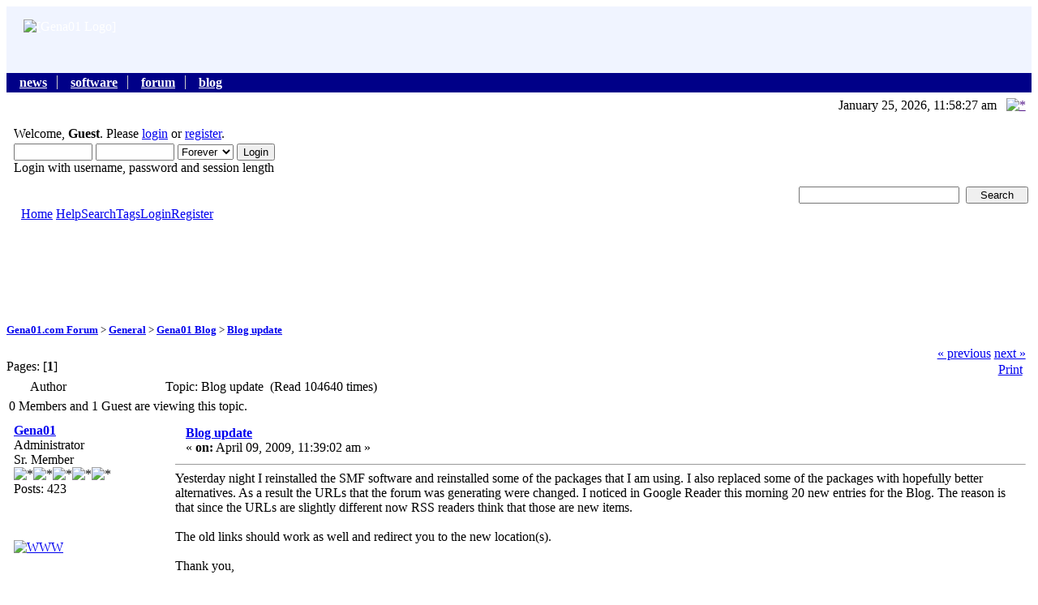

--- FILE ---
content_type: text/html; charset=ISO-8859-1
request_url: http://www.gena01.com/forum/gena01-blog/blog-update/
body_size: 5752
content:
<!DOCTYPE html PUBLIC "-//W3C//DTD XHTML 1.0 Transitional//EN" "http://www.w3.org/TR/xhtml1/DTD/xhtml1-transitional.dtd">
<html xmlns="http://www.w3.org/1999/xhtml"><head>
	<meta http-equiv="Content-Type" content="text/html; charset=ISO-8859-1" />
	<meta name="description" content="Blog update" />
	<meta name="keywords" content="PHP, MySQL, bulletin, board, free, open, source, smf, simple, machines, forum" />
	<script language="JavaScript" type="text/javascript" src="http://www.gena01.com/forum/Themes/default/script.js?fin11"></script>
	<script language="JavaScript" type="text/javascript"><!-- // --><![CDATA[
		var smf_theme_url = "http://www.gena01.com/forum/Themes/gena01";
		var smf_images_url = "http://www.gena01.com/forum/Themes/gena01/images";
		var smf_scripturl = "http://www.gena01.com/forum/index.php?PHPSESSID=sb2pdgk4rd19dp0q2n0mnrikk6&amp;";
		var smf_iso_case_folding = false;
		var smf_charset = "ISO-8859-1";
	// ]]></script>
	<title>Blog update</title>
	<link rel="stylesheet" type="text/css" href="http://www.gena01.com/forum/Themes/gena01/style.css?fin11" />
	<link rel="stylesheet" type="text/css" href="http://www.gena01.com/forum/Themes/default/print.css?fin11" media="print" />
 <style type="text/css">
#g_header { background-color: #F0F4FF; }

#g_header img {
        float: left;
        margin: 0 0 0 5px;
        padding: 1em;
}

#g_header ul {
        margin: 0;
        padding: 0.2em 0 0.2em 1em;
        width: auto;
        clear: both;
        color:white;
        background-color: #000088;
}

#g_header li {
        list-style-type: none;
        display: inline;
        margin-right: 0.75em;
        padding-right: 0.75em;
        border-right: 1px solid #cccccc;
        font-weight: bold;
        font-family: Times New Roman, serif;
        font-size: medium ;
        text-transform: lowercase;
}

#g_header li.last { border-right: none; }
#g_header a { color: white; }
        </style>

	
	<link rel="help" href="http://www.gena01.com/forum/help/?PHPSESSID=sb2pdgk4rd19dp0q2n0mnrikk6" target="_blank" />
	<link rel="search" href="http://www.gena01.com/forum/search/?PHPSESSID=sb2pdgk4rd19dp0q2n0mnrikk6" />
	<link rel="contents" href="http://www.gena01.com/forum/index.php?PHPSESSID=sb2pdgk4rd19dp0q2n0mnrikk6" />
	<link rel="alternate" type="application/rss+xml" title="Gena01.com Forum - RSS" href="http://www.gena01.com/forum/.xml/?type=rss;PHPSESSID=sb2pdgk4rd19dp0q2n0mnrikk6" />
	<link rel="prev" href="http://www.gena01.com/forum/gena01-blog/blog-update/?prev_next=prev;PHPSESSID=sb2pdgk4rd19dp0q2n0mnrikk6" />
	<link rel="next" href="http://www.gena01.com/forum/gena01-blog/blog-update/?prev_next=next;PHPSESSID=sb2pdgk4rd19dp0q2n0mnrikk6" />
	<link rel="index" href="http://www.gena01.com/forum/gena01-blog/?PHPSESSID=sb2pdgk4rd19dp0q2n0mnrikk6" /><meta http-equiv="X-UA-Compatible" content="IE=EmulateIE7" />

	<script language="JavaScript" type="text/javascript"><!-- // --><![CDATA[
		var current_header = false;

		function shrinkHeader(mode)
		{
			document.cookie = "upshrink=" + (mode ? 1 : 0);
			document.getElementById("upshrink").src = smf_images_url + (mode ? "/upshrink2.gif" : "/upshrink.gif");

			document.getElementById("upshrinkHeader").style.display = mode ? "none" : "";
			document.getElementById("upshrinkHeader2").style.display = mode ? "none" : "";

			current_header = mode;
		}
	// ]]></script>
		<script language="JavaScript" type="text/javascript"><!-- // --><![CDATA[
			var current_header_ic = false;

			function shrinkHeaderIC(mode)
			{
				document.cookie = "upshrinkIC=" + (mode ? 1 : 0);
				document.getElementById("upshrink_ic").src = smf_images_url + (mode ? "/expand.gif" : "/collapse.gif");

				document.getElementById("upshrinkHeaderIC").style.display = mode ? "none" : "";

				current_header_ic = mode;
			}
		// ]]></script>
</head>
<body><div id="g_header">
        <a href="http://www.gena01.com/" title="Return to home page"><img src="/images/gena01_logo1.gif" width="231" height="50" alt="[Gena01 Logo]" /></a>
        <ul>
                <li><a href="/news/">News</a></li>
                <li><a href="/software.shtml">Software</a></li>
                <li><a href="/forum/">Forum</a></li>
                <li class="last"><a href="/blog/">Blog</a></li>
        </ul>
</div>
<div>
		<table width="100%" cellpadding="0" cellspacing="0" border="0" >
			<tr>
				<td class="titlebg2" height="32" align="right">
					<span class="smalltext">January 25, 2026, 11:58:27 am</span>
					<a href="" onclick="shrinkHeader(!current_header); return false;"><img id="upshrink" src="http://www.gena01.com/forum/Themes/gena01/images/upshrink.gif" alt="*" title="Shrink or expand the header." align="bottom" style="margin: 0 1ex;" /></a>
				</td>
			</tr>
			<tr id="upshrinkHeader">
				<td valign="top" colspan="2">
					<table width="100%" class="bordercolor" cellpadding="8" cellspacing="1" border="0" style="margin-top: 1px;">
						<tr>
							<td colspan="2" width="100%" valign="top" class="windowbg2"><span class="middletext">Welcome, <b>Guest</b>. Please <a href="http://www.gena01.com/forum/login/?PHPSESSID=sb2pdgk4rd19dp0q2n0mnrikk6">login</a> or <a href="http://www.gena01.com/forum/register/?PHPSESSID=sb2pdgk4rd19dp0q2n0mnrikk6">register</a>.				</span>
								<script language="JavaScript" type="text/javascript" src="http://www.gena01.com/forum/Themes/default/sha1.js"></script>

								<form action="http://www.gena01.com/forum/login2/?PHPSESSID=sb2pdgk4rd19dp0q2n0mnrikk6" method="post" accept-charset="ISO-8859-1" class="middletext" style="margin: 3px 1ex 1px 0;" onsubmit="hashLoginPassword(this, '16ad5872f31e1946819a26c88f8b1423');">
									<input type="text" name="user" size="10" /> <input type="password" name="passwrd" size="10" />
									<select name="cookielength">
										<option value="60">1 Hour</option>
										<option value="1440">1 Day</option>
										<option value="10080">1 Week</option>
										<option value="43200">1 Month</option>
										<option value="-1" selected="selected">Forever</option>
									</select>
									<input type="submit" value="Login" /><br />
									<span class="middletext">Login with username, password and session length</span>
									<input type="hidden" name="hash_passwrd" value="" />
								</form>
							</td>

						</tr>
					</table>
				</td>
			</tr>
		</table>
		<table id="upshrinkHeader2" width="100%" cellpadding="4" cellspacing="0" border="0">
			<tr>
				<td class="titlebg2" align="right" nowrap="nowrap" valign="top">
					<form action="http://www.gena01.com/forum/search2/?PHPSESSID=sb2pdgk4rd19dp0q2n0mnrikk6" method="post" accept-charset="ISO-8859-1" style="margin: 0;">
						<a href="http://www.gena01.com/forum/search/?advanced;PHPSESSID=sb2pdgk4rd19dp0q2n0mnrikk6"><img src="http://www.gena01.com/forum/Themes/gena01/images/filter.gif" align="middle" style="margin: 0 1ex;" alt="" /></a>
						<input type="text" name="search" value="" style="width: 190px;" />&nbsp;
						<input type="submit" name="submit" value="Search" style="width: 11ex;" />
						<input type="hidden" name="advanced" value="0" />
						<input type="hidden" name="topic" value="254" />
					</form>
				</td>
			</tr>
		</table>
	</div>
			<table cellpadding="0" cellspacing="0" border="0" style="margin-left: 10px;">
				<tr>
					<td class="maintab_first">&nbsp;</td><td class="maintab_active_first">&nbsp;</td>
				<td valign="top" class="maintab_active_back">
					<a href="http://www.gena01.com/forum/index.php?PHPSESSID=sb2pdgk4rd19dp0q2n0mnrikk6">Home</a>
				</td><td class="maintab_active_last">&nbsp;</td>
				<td valign="top" class="maintab_back">
					<a href="http://www.gena01.com/forum/help/?PHPSESSID=sb2pdgk4rd19dp0q2n0mnrikk6">Help</a>
				</td>
				<td valign="top" class="maintab_back">
					<a href="http://www.gena01.com/forum/search/?PHPSESSID=sb2pdgk4rd19dp0q2n0mnrikk6">Search</a>
				</td>
				<td valign="top" class="maintab_back">
					<a href="http://www.gena01.com/forum/tags/?PHPSESSID=sb2pdgk4rd19dp0q2n0mnrikk6">Tags</a>
				</td>
				<td valign="top" class="maintab_back">
					<a href="http://www.gena01.com/forum/login/?PHPSESSID=sb2pdgk4rd19dp0q2n0mnrikk6">Login</a>
				</td>
				<td valign="top" class="maintab_back">
					<a href="http://www.gena01.com/forum/register/?PHPSESSID=sb2pdgk4rd19dp0q2n0mnrikk6">Register</a>
				</td>
				<td class="maintab_last">&nbsp;</td>
			</tr>
		</table><div style="text-align:center;padding-top:1em;">
<script type="text/javascript"><!--
google_ad_client = "pub-5524725082118366";
//728x90 Banner - Forum
google_ad_slot = "1497063209";
google_ad_width = 728;
google_ad_height = 90;
//--></script>
<script type="text/javascript" src="https://pagead2.googlesyndication.com/pagead/show_ads.js">
</script>
</div>
	<div id="bodyarea" style="padding: 1ex 0px 2ex 0px;">
<a name="top"></a>
<a name="msg1475"></a>
<div><div class="nav" style="font-size: smaller; margin-bottom: 2ex; margin-top: 2ex;"><b><a href="http://www.gena01.com/forum/index.php?PHPSESSID=sb2pdgk4rd19dp0q2n0mnrikk6" class="nav">Gena01.com Forum</a></b>&nbsp;>&nbsp;<b><a href="http://www.gena01.com/forum/index.php?PHPSESSID=sb2pdgk4rd19dp0q2n0mnrikk6#1" class="nav">General</a></b>&nbsp;>&nbsp;<b><a href="http://www.gena01.com/forum/gena01-blog/?PHPSESSID=sb2pdgk4rd19dp0q2n0mnrikk6" class="nav">Gena01 Blog</a></b>&nbsp;>&nbsp;<b><a href="http://www.gena01.com/forum/gena01-blog/blog-update/?PHPSESSID=sb2pdgk4rd19dp0q2n0mnrikk6" class="nav">Blog update</a></b></div></div>
<table width="100%" cellpadding="0" cellspacing="0" border="0">
	<tr>
		<td class="middletext" valign="bottom" style="padding-bottom: 4px;">Pages: [<b>1</b>] </td>
		<td align="right" style="padding-right: 1ex;">
			<div class="nav" style="margin-bottom: 2px;"> <a href="http://www.gena01.com/forum/gena01-blog/blog-update/?prev_next=prev;PHPSESSID=sb2pdgk4rd19dp0q2n0mnrikk6#new">&laquo; previous</a> <a href="http://www.gena01.com/forum/gena01-blog/blog-update/?prev_next=next;PHPSESSID=sb2pdgk4rd19dp0q2n0mnrikk6#new">next &raquo;</a></div>
			<table cellpadding="0" cellspacing="0">
				<tr>
					
		<td class="mirrortab_first">&nbsp;</td>
		<td class="mirrortab_back"><a href="http://www.gena01.com/forum/gena01-blog/blog-update/?action=printpage;PHPSESSID=sb2pdgk4rd19dp0q2n0mnrikk6" target="_blank">Print</a></td>
		<td class="mirrortab_last">&nbsp;</td>
				</tr>
			</table>
		</td>
	</tr>
</table>
<table width="100%" cellpadding="3" cellspacing="0" border="0" class="tborder" style="border-bottom: 0;">
		<tr class="catbg3">
				<td valign="middle" width="2%" style="padding-left: 6px;">
						<img src="http://www.gena01.com/forum/Themes/gena01/images/topic/normal_post.gif" align="bottom" alt="" />
				</td>
				<td width="13%"> Author</td>
				<td valign="middle" width="85%" style="padding-left: 6px;" id="top_subject">
						Topic: Blog update &nbsp;(Read 104640 times)
				</td>
		</tr>
		<tr>
				<td colspan="3" class="smalltext">0 Members and 1 Guest are viewing this topic.
				</td>
		</tr>
</table>
<form action="http://www.gena01.com/forum/gena01-blog/blog-update/?action=quickmod2;PHPSESSID=sb2pdgk4rd19dp0q2n0mnrikk6" method="post" accept-charset="ISO-8859-1" name="quickModForm" id="quickModForm" style="margin: 0;" onsubmit="return in_edit_mode == 1 ? modify_save('16ad5872f31e1946819a26c88f8b1423') : confirm('Are you sure you want to do this?');">
<table cellpadding="0" cellspacing="0" border="0" width="100%" class="bordercolor">
	<tr><td style="padding: 1px 1px 0 1px;">
		<table width="100%" cellpadding="3" cellspacing="0" border="0">
			<tr><td class="windowbg">
				<table width="100%" cellpadding="5" cellspacing="0" style="table-layout: fixed;">
					<tr>
						<td valign="top" width="16%" rowspan="2" style="overflow: hidden;">
							<b><a href="http://www.gena01.com/forum/profile/?u=169;PHPSESSID=sb2pdgk4rd19dp0q2n0mnrikk6" title="View the profile of Gena01">Gena01</a></b>
							<div class="smalltext">
								Administrator<br />
								Sr. Member<br />
								<img src="http://www.gena01.com/forum/Themes/gena01/images/staradmin.gif" alt="*" border="0" /><img src="http://www.gena01.com/forum/Themes/gena01/images/staradmin.gif" alt="*" border="0" /><img src="http://www.gena01.com/forum/Themes/gena01/images/staradmin.gif" alt="*" border="0" /><img src="http://www.gena01.com/forum/Themes/gena01/images/staradmin.gif" alt="*" border="0" /><img src="http://www.gena01.com/forum/Themes/gena01/images/staradmin.gif" alt="*" border="0" /><br />
								Posts: 423<br />
								<br />
								<div style="overflow: auto; width: 100%;"><img src="http://www.gena01.com/forum/index.php?PHPSESSID=sb2pdgk4rd19dp0q2n0mnrikk6&amp;action=dlattach;attach=8;type=avatar" alt="" class="avatar" border="0" /></div><br />
								
								
								
								<br />
								<a href="http://www.gena01.com" title="http://www.gena01.com" target="_blank"><img src="http://www.gena01.com/forum/Themes/gena01/images/www_sm.gif" alt="WWW" border="0" /></a>
							</div>
						</td>
						<td valign="top" width="85%" height="100%">
							<table width="100%" border="0"><tr>
								<td valign="middle"><a href="http://www.gena01.com/forum/gena01-blog/blog-update/msg1475/?PHPSESSID=sb2pdgk4rd19dp0q2n0mnrikk6#msg1475"><img src="http://www.gena01.com/forum/Themes/gena01/images/post/xx.gif" alt="" border="0" /></a></td>
								<td valign="middle">
									<div style="font-weight: bold;" id="subject_1475">
										<a href="http://www.gena01.com/forum/gena01-blog/blog-update/msg1475/?PHPSESSID=sb2pdgk4rd19dp0q2n0mnrikk6#msg1475">Blog update</a>
									</div>
									<div class="smalltext">&#171; <b> on:</b> April 09, 2009, 11:39:02 am &#187;</div></td>
								<td align="right" valign="bottom" height="20" style="font-size: smaller;">
								</td>
							</tr></table>
							<hr width="100%" size="1" class="hrcolor" />
							<div class="post">Yesterday night I reinstalled the SMF software and reinstalled some of the packages that I am using. I also replaced some of the packages with hopefully better alternatives. As a result the URLs that the forum was generating were changed. I noticed in Google Reader this morning 20 new entries for the Blog. The reason is that since the URLs are slightly different now RSS readers think that those are new items. <br /><br />The old links should work as well and redirect you to the new location(s).<br /><br />Thank you,<br /><br />Gena01</div>
						</td>
					</tr>
					<tr>
						<td valign="bottom" class="smalltext" width="85%">
							<table width="100%" border="0" style="table-layout: fixed;"><tr>
								<td colspan="2" class="smalltext" width="100%">
								</td>
							</tr><tr>
								<td valign="bottom" class="smalltext" id="modified_1475">
								</td>
								<td align="right" valign="bottom" class="smalltext">
									<img src="http://www.gena01.com/forum/Themes/gena01/images/ip.gif" alt="" border="0" />
									Logged
								</td>
							</tr></table>
						</td>
					</tr>
				</table>
			</td></tr>
		</table>
	</td></tr>
	<tr><td style="padding: 0 0 1px 0;"></td></tr>
</table>
<a name="lastPost"></a><table width="100%" cellpadding="0" cellspacing="0" border="0">
			<tr>
			<td class="windowbg">
			<b>Tags: </b>
<table width="100%" cellpadding="0" cellspacing="0" border="0">
	<tr>
		<td class="middletext">Pages: [<b>1</b>] </td>
		<td align="right" style="padding-right: 1ex;">
			<table cellpadding="0" cellspacing="0">
				<tr>
					
		<td class="maintab_first">&nbsp;</td>
		<td class="maintab_back"><a href="http://www.gena01.com/forum/gena01-blog/blog-update/?action=printpage;PHPSESSID=sb2pdgk4rd19dp0q2n0mnrikk6" target="_blank">Print</a></td>
		<td class="maintab_last">&nbsp;</td>
				</tr>
			</table>
		</td>
	</tr>
</table>
<script language="JavaScript" type="text/javascript" src="http://www.gena01.com/forum/Themes/default/xml_topic.js"></script>
<script language="JavaScript" type="text/javascript"><!-- // --><![CDATA[
	quickReplyCollapsed = true;

	smf_topic = 254;
	smf_start = 0;
	smf_show_modify = 1;

	// On quick modify, this is what the body will look like.
	var smf_template_body_edit = '<div id="error_box" style="padding: 4px; color: red;"></div><textarea class="editor" name="message" rows="12" style="width: 94%; margin-bottom: 10px;">%body%</textarea><br /><input type="hidden" name="sc" value="16ad5872f31e1946819a26c88f8b1423" /><input type="hidden" name="topic" value="254" /><input type="hidden" name="msg" value="%msg_id%" /><div style="text-align: center;"><input type="submit" name="post" value="Save" onclick="return modify_save(\'16ad5872f31e1946819a26c88f8b1423\');" accesskey="s" />&nbsp;&nbsp;<input type="submit" name="cancel" value="Cancel" onclick="return modify_cancel();" /></div>';

	// And this is the replacement for the subject.
	var smf_template_subject_edit = '<input type="text" name="subject" value="%subject%" size="60" style="width: 99%;"  maxlength="80" />';

	// Restore the message to this after editing.
	var smf_template_body_normal = '%body%';
	var smf_template_subject_normal = '<a href="http://www.gena01.com/forum/index.php?PHPSESSID=sb2pdgk4rd19dp0q2n0mnrikk6&amp;topic=254.msg%msg_id%#msg%msg_id%">%subject%</a>';
	var smf_template_top_subject = "Topic: %subject% &nbsp;(Read 104640 times)"

	if (window.XMLHttpRequest)
		showModifyButtons();
// ]]></script>
<table border="0" width="100%" cellpadding="0" cellspacing="0" style="margin-bottom: 1ex;">
		<tr>
				<td valign="top" align="right" class="nav"> <a href="http://www.gena01.com/forum/gena01-blog/blog-update/?prev_next=prev;PHPSESSID=sb2pdgk4rd19dp0q2n0mnrikk6#new">&laquo; previous</a> <a href="http://www.gena01.com/forum/gena01-blog/blog-update/?prev_next=next;PHPSESSID=sb2pdgk4rd19dp0q2n0mnrikk6#new">next &raquo;</a></td>
		</tr>
</table>
	<table cellpadding="0" cellspacing="0" border="0" style="margin-left: 1ex;">
		<tr>
			<td>&nbsp;</td>
		</tr>
	</table>
</form>
<div class="tborder"><div class="titlebg2" style="padding: 4px;" align="right">
	<form action="http://www.gena01.com/forum/index.php?PHPSESSID=sb2pdgk4rd19dp0q2n0mnrikk6" method="get" accept-charset="ISO-8859-1" style="padding:0; margin: 0;">
		<span class="smalltext">Jump to:</span>
		<select name="jumpto" id="jumpto" onchange="if (this.selectedIndex > 0 &amp;&amp; this.options[this.selectedIndex].value) window.location.href = smf_scripturl + this.options[this.selectedIndex].value.substr(smf_scripturl.indexOf('?') == -1 || this.options[this.selectedIndex].value.substr(0, 1) != '?' ? 0 : 1);">
			<option value="">Please select a destination:</option>
			<option value="" disabled="disabled">-----------------------------</option>
			<option value="#1">General</option>
			<option value="" disabled="disabled">-----------------------------</option>
			<option value="?board=11.0" selected="selected"> => Gena01 Blog</option>
			<option value="?board=2.0"> => Website</option>
			<option value="" disabled="disabled">-----------------------------</option>
			<option value="#2">Software Development</option>
			<option value="" disabled="disabled">-----------------------------</option>
			<option value="?board=8.0"> => My Software</option>
			<option value="?board=3.0"> => Win32Get</option>
			<option value="?board=4.0"> => Win32Pad</option>
			<option value="?board=9.0"> => Win32Whois</option>
		</select>&nbsp;
		<input type="button" value="go" onclick="if (this.form.jumpto.options[this.form.jumpto.selectedIndex].value) window.location.href = 'http://www.gena01.com/forum/index.php' + this.form.jumpto.options[this.form.jumpto.selectedIndex].value;" />
	</form>
</div></div><br />
	</div><!-- Google tag (gtag.js) -->
<script async src="https://www.googletagmanager.com/gtag/js?id=G-C09QTVM9LE"></script>
<script>
  window.dataLayer = window.dataLayer || [];
  function gtag(){dataLayer.push(arguments);}
  gtag('js', new Date());

  gtag('config', 'G-C09QTVM9LE');
</script>

	<div id="footerarea" style="text-align: center; padding-bottom: 1ex;">
		<script language="JavaScript" type="text/javascript"><!-- // --><![CDATA[
			function smfFooterHighlight(element, value)
			{
				element.src = smf_images_url + "/" + (value ? "h_" : "") + element.id + ".gif";
			}
		// ]]></script>
		<table cellspacing="0" cellpadding="3" border="0" align="center" width="100%">
			<tr>
				<td width="28%" valign="middle" align="right">
					<a href="http://www.mysql.com/" target="_blank"><img id="powered-mysql" src="http://www.gena01.com/forum/Themes/gena01/images/powered-mysql.gif" alt="Powered by MySQL" width="54" height="20" style="margin: 5px 16px;" onmouseover="smfFooterHighlight(this, true);" onmouseout="smfFooterHighlight(this, false);" /></a>
					<a href="http://www.php.net/" target="_blank"><img id="powered-php" src="http://www.gena01.com/forum/Themes/gena01/images/powered-php.gif" alt="Powered by PHP" width="54" height="20" style="margin: 5px 16px;" onmouseover="smfFooterHighlight(this, true);" onmouseout="smfFooterHighlight(this, false);" /></a>
				</td>
				<td valign="middle" align="center" style="white-space: nowrap;">
					
		<span class="smalltext" style="display: inline; visibility: visible; font-family: Verdana, Arial, sans-serif;"><a href="http://www.simplemachines.org/" title="Simple Machines Forum" target="_blank">Powered by SMF 1.1.21</a> |
<a href="http://www.simplemachines.org/about/copyright.php" title="Free Forum Software" target="_blank">SMF &copy; 2015, Simple Machines</a>
		</span>
					<span class="smalltext" style="display: inline; visibility: visible; font-family: Verdana, Arial, sans-serif;"> | <a href="http://www.gena01.com/forum/sitemap/?PHPSESSID=sb2pdgk4rd19dp0q2n0mnrikk6">Sitemap</a></span>
				</td>
				<td width="28%" valign="middle" align="left">
					<a href="http://validator.w3.org/check/referer" target="_blank"><img id="valid-xhtml10" src="http://www.gena01.com/forum/Themes/gena01/images/valid-xhtml10.gif" alt="Valid XHTML 1.0!" width="54" height="20" style="margin: 5px 16px;" onmouseover="smfFooterHighlight(this, true);" onmouseout="smfFooterHighlight(this, false);" /></a>
					<a href="http://jigsaw.w3.org/css-validator/check/referer" target="_blank"><img id="valid-css" src="http://www.gena01.com/forum/Themes/gena01/images/valid-css.gif" alt="Valid CSS!" width="54" height="20" style="margin: 5px 16px;" onmouseover="smfFooterHighlight(this, true);" onmouseout="smfFooterHighlight(this, false);" /></a>
				</td>
			</tr>
		</table>
		<script language="JavaScript" type="text/javascript"><!-- // --><![CDATA[
			window.addEventListener("load", smf_codeFix, false);

			function smf_codeFix()
			{
				var codeFix = document.getElementsByTagName ? document.getElementsByTagName("div") : document.all.tags("div");

				for (var i = 0; i < codeFix.length; i++)
				{
					if ((codeFix[i].className == "code" || codeFix[i].className == "post" || codeFix[i].className == "signature") && codeFix[i].offsetHeight < 20)
						codeFix[i].style.height = (codeFix[i].offsetHeight + 20) + "px";
				}
			}
		// ]]></script>
	</div>
	<div id="ajax_in_progress" style="display: none;">Loading...</div>
</body></html>

--- FILE ---
content_type: text/html; charset=utf-8
request_url: https://www.google.com/recaptcha/api2/aframe
body_size: 251
content:
<!DOCTYPE HTML><html><head><meta http-equiv="content-type" content="text/html; charset=UTF-8"></head><body><script nonce="3-7vm6yCLOeBwz1HFkXw4Q">/** Anti-fraud and anti-abuse applications only. See google.com/recaptcha */ try{var clients={'sodar':'https://pagead2.googlesyndication.com/pagead/sodar?'};window.addEventListener("message",function(a){try{if(a.source===window.parent){var b=JSON.parse(a.data);var c=clients[b['id']];if(c){var d=document.createElement('img');d.src=c+b['params']+'&rc='+(localStorage.getItem("rc::a")?sessionStorage.getItem("rc::b"):"");window.document.body.appendChild(d);sessionStorage.setItem("rc::e",parseInt(sessionStorage.getItem("rc::e")||0)+1);localStorage.setItem("rc::h",'1769360854167');}}}catch(b){}});window.parent.postMessage("_grecaptcha_ready", "*");}catch(b){}</script></body></html>